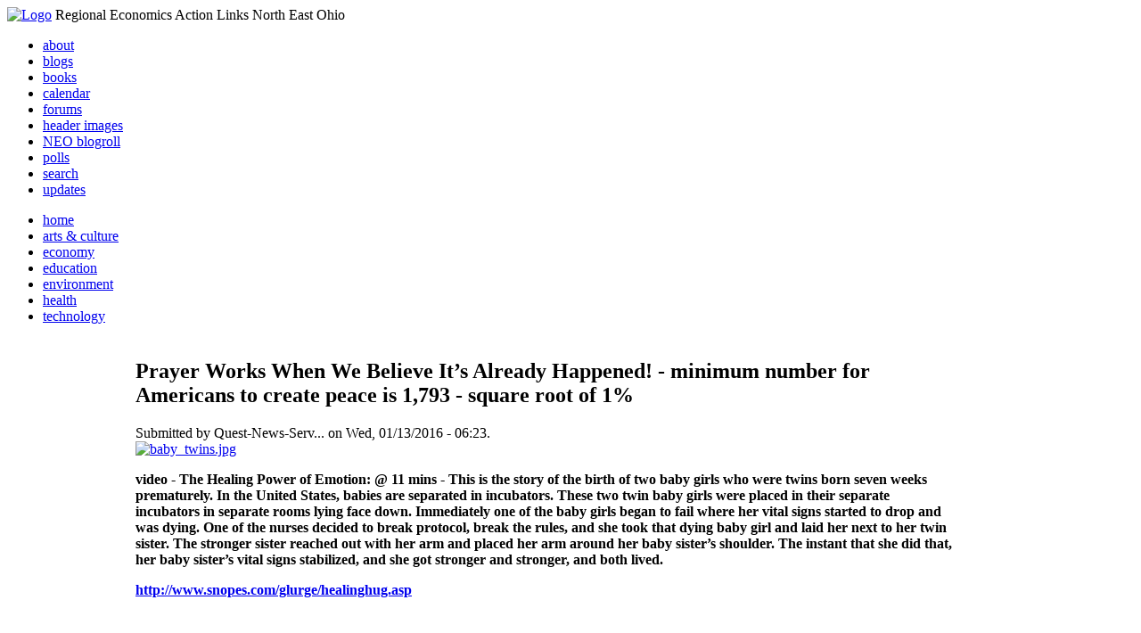

--- FILE ---
content_type: text/html; charset=utf-8
request_url: http://li326-157.members.linode.com/content/prayer-works-when-we-believe-it%E2%80%99s-already-happened-minimum-number-americans-create-peace-179
body_size: 11631
content:
<!DOCTYPE html PUBLIC "-//W3C//DTD XHTML 1.0 Transitional//EN"
        "http://www.w3.org/TR/xhtml1/DTD/xhtml1-transitional.dtd">
<html xmlns="http://www.w3.org/1999/xhtml" lang="en" xml:lang="en">
<head>
<meta http-equiv="Content-Type" content="text/html; charset=utf-8" />
  <title>Prayer Works When We Believe It’s Already Happened! - minimum number for Americans to create peace is 1,793 - square root of 1%  | REALNEO for all</title>
  <meta http-equiv="Content-Style-Type" content="text/css" />
  <meta http-equiv="Content-Type" content="text/html; charset=utf-8" />
<link rel="shortcut icon" href="/sites/realneo_theme_favicon.jpg" type="image/x-icon" />
  <style type="text/css" media="all">@import "/modules/aggregator/aggregator.css";</style>
<style type="text/css" media="all">@import "/modules/book/book.css";</style>
<style type="text/css" media="all">@import "/modules/node/node.css";</style>
<style type="text/css" media="all">@import "/modules/poll/poll.css";</style>
<style type="text/css" media="all">@import "/modules/system/defaults.css";</style>
<style type="text/css" media="all">@import "/modules/system/system.css";</style>
<style type="text/css" media="all">@import "/modules/user/user.css";</style>
<style type="text/css" media="all">@import "/sites/all/modules/cck/content.css";</style>
<style type="text/css" media="all">@import "/sites/all/modules/event/event.css";</style>
<style type="text/css" media="all">@import "/sites/all/modules/glossary/glossary.css";</style>
<style type="text/css" media="all">@import "/sites/all/modules/rsvp/rsvp.css";</style>
<style type="text/css" media="all">@import "/sites/all/modules/cck/fieldgroup.css";</style>
<style type="text/css" media="all">@import "/sites/all/modules/image/contrib/image_attach/image_attach.css";</style>
<style type="text/css" media="all">@import "/sites/all/modules/print/css/printlinks.css";</style>
<style type="text/css" media="all">@import "/modules/comment/comment.css";</style>
<style type="text/css" media="all">@import "/sites/realneo.us/themes/realneo_theme/style.css";</style>
  <script type="text/javascript" src="/misc/jquery.js"></script>
<script type="text/javascript" src="/misc/drupal.js"></script>
<script type="text/javascript" src="/sites/all/modules/dhtml_menu/dhtml_menu.js"></script>
<script type="text/javascript" src="/sites/all/modules/jquery_update/compat.js"></script>
<script type="text/javascript" src="/sites/all/modules/saveguard/saveguard.js"></script>
<script type="text/javascript" src="/sites/all/modules/spamspan/spamspan.compressed.js"></script>
<script type="text/javascript">Drupal.extend({ settings: { "dhtmlMenu": { "useEffects": 1 }, "saveguard": { "msg": "" }, "spamspan": { "m": "spamspan", "u": "u", "d": "d", "t": "t" } } });</script>
</head>
<body >
<div id="header">
      <a href="/" title="Index Page"><img src="/sites/realneo.us/files/realneo_theme_logo.crdownload" alt="Logo" /></a>
          <span id="site-slogan">Regional Economics Action Links North East Ohio</span>
    <br class="clear" />
</div>
<div id="top-nav">

<div id="secondary">
  <ul class="links"><li  class="first menu-1-1-3679"><a href="/About-REALNEO" class="menu-1-1-3679">about</a></li>
<li  class="menu-1-2-3679"><a href="/blog" class="menu-1-2-3679">blogs</a></li>
<li  class="menu-1-3-3679"><a href="/book" class="menu-1-3-3679">books</a></li>
<li  class="menu-1-4-3679"><a href="/event" class="menu-1-4-3679">calendar</a></li>
<li  class="menu-1-5-3679"><a href="/interests-for-a-sustainable-neo/sustainability" class="menu-1-5-3679">forums</a></li>
<li  class="menu-1-6-3679"><a href="/community-of-interest-links/realneo-header" class="menu-1-6-3679">header images</a></li>
<li  class="menu-1-7-3679"><a href="/aggregator" class="menu-1-7-3679">NEO blogroll</a></li>
<li  class="menu-1-8-3679"><a href="http://realneo.us/poll" title="realNEO polls" class="menu-1-8-3679">polls</a></li>
<li  class="menu-1-9-3679"><a href="/search" class="menu-1-9-3679">search</a></li>
<li  class="last menu-1-10-3679"><a href="/tracker" class="menu-1-10-3679">updates</a></li>
</ul></div>

<div id="primary">	
 <ul class="links"><li  class="first menu-1-1-3671"><a href="/" title="Home Page" class="menu-1-1-3671">home</a></li>
<li  class="menu-1-2-3671"><a href="/interests-for-a-sustainable-neo/arts-and-culture-0" class="menu-1-2-3671">arts &amp; culture</a></li>
<li  class="menu-1-3-3671"><a href="/interests-for-a-sustainable-neo/economy-0" class="menu-1-3-3671">economy</a></li>
<li  class="menu-1-4-3671"><a href="/interests-for-a-sustainable-neo/education-0" class="menu-1-4-3671">education</a></li>
<li  class="menu-1-5-3671"><a href="/interests-for-a-sustainable-neo/environment-0" class="menu-1-5-3671">environment</a></li>
<li  class="menu-1-6-3671"><a href="/interests-for-a-sustainable-neo/health-0" class="menu-1-6-3671">health</a></li>
<li  class="last menu-1-7-3671"><a href="/interests-for-a-sustainable-neo/technology-and-infrastructure-0" class="menu-1-7-3671">technology</a></li>
</ul></div>

</div>

<table id="content">
	<tr>
					<td class="sidebar" id="sidebar-left">
				<div id="block-search-0" class="block block-search">

  <h2>Search</h2>

  <div class="content"><form action="/content/prayer-works-when-we-believe-it%E2%80%99s-already-happened-minimum-number-americans-create-peace-179"  accept-charset="UTF-8" method="post" id="search-block-form">
<div><div class="container-inline"><div class="form-item" id="edit-search-block-form-keys-wrapper">
 <input type="text" maxlength="128" name="search_block_form_keys" id="edit-search-block-form-keys"  size="15" value="" title="Enter the terms you wish to search for." class="form-text" />
</div>
<input type="submit" name="op" id="edit-submit" value="Search"  class="form-submit" />
<input type="hidden" name="form_id" id="edit-search-block-form" value="search_block_form"  />
</div>
</div></form>
</div>
</div>
<div id="block-user-0" class="block block-user">

  <h2>User login</h2>

  <div class="content"><form action="/content/prayer-works-when-we-believe-it%E2%80%99s-already-happened-minimum-number-americans-create-peace-179?destination=node%2F20508"  accept-charset="UTF-8" method="post" id="user-login-form">
<div><div class="form-item" id="edit-name-wrapper">
 <label for="edit-name">Username: <span class="form-required" title="This field is required.">*</span></label>
 <input type="text" maxlength="60" name="name" id="edit-name"  size="15" value="" class="form-text required" />
</div>
<div class="form-item" id="edit-pass-wrapper">
 <label for="edit-pass">Password: <span class="form-required" title="This field is required.">*</span></label>
 <input type="password" name="pass" id="edit-pass"  maxlength="60"  size="15"  class="form-text required" />
</div>
<input type="submit" name="op" id="edit-submit" value="Log in"  class="form-submit" />
<div class="item-list"><ul><li><a href="/user/password" title="Request new password via e-mail.">Request new password</a></li></ul></div><input type="hidden" name="form_id" id="edit-user-login-block" value="user_login_block"  />

</div></form>
</div>
</div>
<div id="block-block-7" class="block block-block">

  <h2>Office of Citizen</h2>

  <div class="content"><div align="center">Rest in Peace,
<p><a href="/content/eternal-home-ed-hauser-realneo"> Eddy &quot;Citizen&quot; Hauser<br /> <img src="/sites/default/files/images/ed_hauser_tiny.jpg" alt="" /><br /> Read about Ed &hellip;</a></p>
</div>
</div>
</div>
<div id="block-dhtml_menu-1" class="block block-dhtml_menu">

  <h2>Navigation</h2>

  <div class="content">
<ul class="menu dhtml_menu menu-root">
<li class="menutitle expanded" id="menu-sub496" ><a href="/node/add">Create Content</a><div class="submenu" id="sub496" >

<ul class="menu dhtml_menu">
  <li class="leaf"><a href="/node/add" title="Post a Blog entry, Book page, Event, Forum topic, Image, Page, Poll, or Story">more...</a></li>

</ul>

</div>
</li>
  <li class="leaf"><a href="/tracker">Recent posts</a></li>
  <li class="leaf"><a href="/search">Search</a></li>
<li class="menutitle collapsed" id="menu-sub465" ><a href="/aggregator">News aggregator</a><div class="submenu" id="sub465" style="display: none;">

<ul class="menu dhtml_menu">
  <li class="leaf"><a href="/aggregator/sources">Sources</a></li>

</ul>

</div>
</li>

</ul>
</div>
</div>
<div id="block-user-2" class="block block-user">

  <h2>Who&#039;s new</h2>

  <div class="content"><div class="item-list"><ul><li>Randino</li><li>Fran</li><li>Audrey</li><li>glkanter</li><li>Slavic Village ...</li></ul></div></div>
</div>
<div id="block-node-0" class="block block-node">

  <h2>Subscribe</h2>

  <div class="content"><a href="/node/feed" class="feed-icon"><img src="/misc/feed.png" alt="Syndicate content" title="Syndicate content" width="16" height="16" /></a></div>
</div>
			</td>
				
				<td class="main-content" id="content-both">
									<h2 class="content-title">Prayer Works When We Believe It’s Already Happened! - minimum number for Americans to create peace is 1,793 - square root of 1% </h2>
												
								
								
								
				<!-- start main content -->
				<div class="node">
      <div class="info">Submitted by Quest-News-Serv... on Wed, 01/13/2016 - 06:23.</div>
  <div class="content">
  <div style="width: 550px" class="image-attach-body"><a href="/content/babytwinsjpg"><img src="http://li326-157.members.linode.com/sites/realneo.us/files/images/baby_twins.jpg" alt="baby_twins.jpg" title="baby_twins.jpg"  class="image image-preview " width="550" height="305" /></a></div>
<p><strong>video - The Healing Power of Emotion: @ 11 mins</strong> - <strong>This is the story of the birth of two baby girls who were twins born  seven weeks prematurely. In the United States, babies are separated in  incubators. These two twin baby girls were placed in their separate  incubators in separate rooms lying face down. Immediately one of the  baby girls began to fail where her vital signs started to drop and was  dying. One of the nurses decided to break protocol, break the rules, and  she took that dying baby girl and laid her next to her twin sister. The  stronger sister reached out with her arm and placed her arm around her  baby sister&rsquo;s shoulder. The instant that she did that, her baby sister&rsquo;s  vital signs stabilized, and she got stronger and stronger, and both  lived.</strong></p>
<p><a rel="nofollow" target="_blank" href="http://beforeitsnews.com/r2/?url=http://www.snopes.com/glurge/healinghug.asp"><strong>http://www.snopes.com/glurge/healinghug.asp</strong></a></p>
<p><strong>&nbsp;</strong></p>
<p><a rel="nofollow" target="_blank" href="http://beforeitsnews.com/r2/?url=http://api.ning.com:80/files/AItcWUrVPt8BsNbkx*5KhXevbjd65I26Nwil-at*lQ-Ik4VTG35MD58XwVazlD7h6hSoPFbSXvN*JviOSG6Ye5HwK3IyhFw7/baby_twins.jpg"><strong><img width="400" height="222" alt="" class="align-center" src="http://api.ning.com:80/files/AItcWUrVPt8BsNbkx*5KhXevbjd65I26Nwil-at*lQ-Ik4VTG35MD58XwVazlD7h6hSoPFbSXvN*JviOSG6Ye5HwK3IyhFw7/baby_twins.jpg?width=550" /></strong></a></p>
<p><strong>&nbsp;</strong></p>
<p><strong>Researchers at the Weizmann Institute of Science&rdquo; in Israel,  conducted a highly controlled experiment on February 2, 1998,  demonstrating how a beam of electrons is affected by the act of being  observed. The experiment revealed that the greater amount of &ldquo;watching&rdquo;  the greater the observer&rsquo;s influence on what takes place.&nbsp;</strong></p>
<p><strong>&ldquo;Reality exists only where the mind creates a focus&hellip;.&rdquo; Sutra from Mahayana Buddhism</strong></p>
<p><strong>Discovered in 1992 by Dr. Vladimir Poponin, a quantum biologist from  Russia&rsquo;s Academy of Sciences continuing research in U.S. He drew out all  the air from a glass tube, which then was just a vacuum. The scientists  found that there were photons randomly distributed within the tube.  They placed Human DNA inside the vacuum because they wanted to find the  answer to their question. What affect does Human DNA have on the  photons? What they were really asking was what affect does the stuff  that your body is made of having on the stuff this world is made of? The  scientists discovered that the photons moved in the presence of DNA in  the shape of the strand. Once the scientists removed the DNA, the  photons remained in place.</strong></p>
<p><strong>&nbsp;</strong></p>
<p><a rel="nofollow" target="_blank" href="http://beforeitsnews.com/r2/?url=http://api.ning.com:80/files/AItcWUrVPt*Xc*bt7VfPSiB1CfKOtPHLoy*DjaRFfsAiBvgcwiwF*lMSyNF99jRVifWCFBbi15gCcmVA77vORRUV47Xvz8qR/DNA_Photons.jpg"><strong><img width="400" height="292" alt="" class="align-center" src="http://api.ning.com:80/files/AItcWUrVPt*Xc*bt7VfPSiB1CfKOtPHLoy*DjaRFfsAiBvgcwiwF*lMSyNF99jRVifWCFBbi15gCcmVA77vORRUV47Xvz8qR/DNA_Photons.jpg?width=550" /></strong></a></p>
<p><strong>&nbsp;</strong></p>
<p><strong>&nbsp;</strong></p>
<p><a rel="nofollow" target="_blank" href="http://beforeitsnews.com/r2/?url=http://api.ning.com:80/files/AItcWUrVPt9ZFHeoiibeTGVx8C1*vObfIwauGWzFF8Ei-HiTwSB4yCNxejnizCxnVD-r4fOusPY-zwSf0xAOAChgKekhfWbu/photos_dna_removed.jpg"><strong><img width="400" height="297" alt="" class="align-center" src="http://api.ning.com:80/files/AItcWUrVPt9ZFHeoiibeTGVx8C1*vObfIwauGWzFF8Ei-HiTwSB4yCNxejnizCxnVD-r4fOusPY-zwSf0xAOAChgKekhfWbu/photos_dna_removed.jpg?width=550" /></strong></a></p>
<p><strong>&nbsp;</strong></p>
<p><strong>&nbsp;</strong></p>
<p><strong>The DNA Phantom Effect states that DNA directly affects the &ldquo;stuff&rdquo; our world is made of (Photons).</strong></p>
<p><strong>&nbsp;</strong></p>
<p><strong>A paper entitled, &ldquo;Local and Non-Local Effects of Coherent Heart  Frequencies On Conformational Changes of DNA&rdquo; &ndash; Institute of Heart Math;  discovered that there is a field around the human heart.</strong></p>
<p><strong>&nbsp;</strong></p>
<p><a rel="nofollow" target="_blank" href="http://beforeitsnews.com/r2/?url=http://api.ning.com:80/files/AItcWUrVPt8sJkxPtCqzweWNiC5RZpfY7j6IczbixC3DkXdhz9MeGLN4yOjqIiKtKMNvxWFnG15mZmnOjQWSwukd9ZeyYDOS/heart_field.jpg"><strong><img width="400" height="257" alt="" class="align-center" src="http://api.ning.com:80/files/AItcWUrVPt8sJkxPtCqzweWNiC5RZpfY7j6IczbixC3DkXdhz9MeGLN4yOjqIiKtKMNvxWFnG15mZmnOjQWSwukd9ZeyYDOS/heart_field.jpg" /></strong></a></p>
<p><strong>&nbsp;</strong></p>
<p><strong><em>&ldquo;The heart generates the body&rsquo;s most powerful and most extensive  rhythmic electromagnetic field. Compared to the electromagnetic field  produced by the brain, the electrical component of the heart&rsquo;s field is  about 60 times greater in amplitude and permeates every cell in the  body. The magnetic component is approximately 5000 times stronger than  the brain&rsquo;s magnetic field and can be detected several feet away from  the body with sensitive magnetometers.&rdquo; &ndash; Source:&nbsp;</em></strong><em><a rel="nofollow" target="_blank" href="http://beforeitsnews.com/r2/?url=http://in5d.com/the-heart-has-its-own-brain-and-consciousness/"><strong>http://in5d.com/the-heart-has-its-own-brain-and-consciousness/</strong></a></em></p>
<p><strong>&nbsp;</strong></p>
<p><strong>Due to the limitations of their equipment, it could not be detected  further out, but concluded that in nature, the field extends for miles  and miles from your heart.</strong></p>
<p><strong>What affect does our heart have on the DNA of our bodies? What they  discovered was, if you feel gratitude, appreciation, love, and  compassion, your DNA strands become relaxed &ndash; DHEA levels are high. If  you have anger, jealousy, hate, rage, frustration, it was discovered  that your DNA would be constricted &ndash; low levels of DHEA.</strong></p>
<p><strong>&nbsp;</strong></p>
<p><strong>&ldquo;Individuals trained in feelings of deep love and appreciation&hellip;.were able to intentionally change the shape of the DNA.&rdquo;</strong></p>
<p><strong>&nbsp;</strong></p>
<p><strong>Human emotion produces effects that defy conventional laws of  electromagnetism and their relationship to space and time.&rdquo; &ndash; Glenn  Rein, Ph. D and Rollin McCraty, Ph.D &ldquo;Structural Changes in Water and  DNA&rdquo; Associated with New Physiologically Measurable States, &ldquo;Journal of  Scientific Exploration, vol. 8, no. 3 (1994). Pp. 438 &ndash; 439</strong></p>
<p><strong>&nbsp;</strong></p>
<p><strong>Here is a remarkable story about three practitioners working at a  medicine less hospital in Beijing, China and a woman with a tumor. The  woman in the film was diagnosed with a tumor approximately 3 inches in  size located in her bladder. Western doctors informed her that they  couldn&rsquo;t help her, so she had decided to go to this clinic that was  located in Beijing. These practitioners applied the ancient wisdom as  discovered by science to remove this tumor. The three practitioners are  trained to feel the precise feeling in their hearts and this feeling is  as if the woman is already fully healed. They chant a word just to  reinforce their feeling. There is no magic, it could be any word, and  it&rsquo;s just a word that they chose among the three practitioners, &ldquo;Wa sa&rdquo;,  loosely translated, &ldquo;already happened.&rdquo;</strong></p>
<p><strong>&nbsp;</strong></p>
<p><strong>The woman is awake, conscious with no anesthetic and she believes in the process.</strong></p>
<p><strong>@ 1hr 30 minutes &ndash; of Sonogram&nbsp;</strong></p>
<p><a rel="nofollow" target="_blank" href="http://beforeitsnews.com/r2/?url=http://api.ning.com:80/files/AItcWUrVPt-sCzJI1HziNKYJ97N-I4nXYe*DKotaLGhapFFVljH-wj9ZthK08qcgx0HQpdKGsEDisLhbJ5TdqtN5G-ykYUr7/tumor_gone.jpg"><strong><img width="400" height="300" alt="" class="align-center" src="http://api.ning.com:80/files/AItcWUrVPt-sCzJI1HziNKYJ97N-I4nXYe*DKotaLGhapFFVljH-wj9ZthK08qcgx0HQpdKGsEDisLhbJ5TdqtN5G-ykYUr7/tumor_gone.jpg?width=550" /></strong></a></p>
<p><strong>&nbsp;</strong></p>
<p><strong>The Feeling is the Prayer &ndash; Essene Gospels &ndash; @ 2 hr 49 minute mark</strong></p>
<p><strong>The words are not the prayers, but the feelings are the prayers. The  field is a reflection of what we are feeling, what we are experiencing  in the moment.</strong></p>
<p><strong>&ldquo;Feeling is the prayer, however&hellip;Not just any feeling will do!&rdquo;</strong></p>
<p><strong>&nbsp;</strong></p>
<p><strong>&ldquo;Out beyond ideas of wrong doing and right doing, there is a field. I will meet you there.&rdquo; &ndash; Rumi, Sudi Poet.</strong></p>
<p><strong>&nbsp;</strong></p>
<p><strong>The field is beyond judgment and ego, and it is the place where the  feelings occur that create the healings and miracles is a place that is  beyond judgment and beyond ego. It cannot happen in the mind. It must  happen in our hearts. &ndash; Greg B.</strong></p>
<p><strong>&nbsp;</strong></p>
<p><strong>Greg Braden asked the Abbot at the monastery this question &ldquo;what is  the force that connects everything in the universe? Compassion. Greg  asked the question, &ldquo;Is compassion an experience that we feel in our  heart or is it the force that connects the universe?&rdquo; And the Abbot  said, &ldquo;yes.&rdquo;</strong></p>
<p><strong>&nbsp;</strong></p>
<p><strong>The power of thought and emotion to change our world is the key.</strong></p>
<p><strong>&nbsp;</strong></p>
<p><strong>A lot of Compassion is to see the world for what it is rather than our judgments of what we make it. &ndash; Greg B.</strong></p>
<p><strong>&nbsp;</strong></p>
<p><strong>The ancient instructions on how we do this is this. To create the  healing, the Peace, and the miracles, we must first feel as if the  miracles has already happened without judgment and ego and to feel as if  our prayers have already been answered without judgment, without ego.</strong></p>
<p><strong>&nbsp;</strong></p>
<p><strong>Gospel of Thomas</strong></p>
<p><strong>(106) Jesus said: When you make the two [thought and emotion] one,  you will become sons of man, and when you say: Mountain, move away, it  will move away.</strong></p>
<p><strong>&nbsp;</strong></p>
<p><strong>(48) Jesus said: If two make peace with one another in this one house  [temple, your body], they will say to the mountain: Be removed, and it  will be removed.</strong></p>
<p><strong>&nbsp;</strong></p>
<p><strong>Gospel of John</strong></p>
<p><strong>&nbsp;</strong></p>
<p><strong>The Language of the field recognizes the power of our heart. When you  create the feeling from the heart as if your prayer is already  answered, that creates the electrical and the magnetic waves that bring  that answer to you. Feelings create the electronic and magnetic waves  that the field recognizes.</strong></p>
<p><strong>&nbsp;</strong></p>
<p><strong>@3 hr 12 min mark&nbsp;</strong></p>
<p><strong>(edited version) &ndash; &ldquo;They&rdquo; in the 4th century took out two sentences out of John 16:23-24.</strong></p>
<p><strong>&nbsp;</strong></p>
<p><strong>John 16:23-24 King James Version (KJV)</strong></p>
<p><strong>23 And in that day ye shall ask me nothing. Verily, verily, I say  unto you, Whatsoever ye shall ask the Father in my name, he will give it  you.</strong></p>
<p><strong>24 Hitherto have ye asked nothing in my name: ask, and ye shall receive, that your joy may be full.</strong></p>
<p><strong>&nbsp;</strong></p>
<p><strong>The source is a version of the Syriac Aramaic manuscript of the  Gospels, also knows as the Peshitta Version, that was prepared by the  Reverend G.H. Gwilliam and issued by the Clarendon Press in 1901.  Prayers of the Cosmos: Meditations on the Aramaic Words of Jesus by Neil  Douglas-Klotz pgs. 86 -87; pgs. 166 &ndash; 167.</strong></p>
<p><strong>&nbsp;</strong></p>
<p><strong>&ldquo;All things that you ask straightly, directly from inside my name, you will be given. So far you have not done this.&rdquo;</strong></p>
<p><strong>&nbsp;</strong></p>
<p><strong>&ldquo;Ask without hidden motive and be surrounded by your answer.&rdquo; &nbsp; &nbsp;</strong></p>
<p><strong>&ldquo;be enveloped by what you desire, that your gladness be full.&rdquo;</strong></p>
<p><strong>&nbsp;</strong></p>
<p><strong>Hidden motive &ndash; judgment</strong></p>
<p><strong>To &ldquo;be&rdquo; is to feel as if</strong></p>
<p><strong>&nbsp;</strong></p>
<p><strong>Neville, The Power of Awareness p. 10 &ldquo;You must make your future  dream a present fact&hellip;by assuming the feeling of your wish fulfilled.&rdquo;</strong></p>
<p><strong>&nbsp;</strong></p>
<p><strong>Physical reality must respond to the language it understands. In the  Buddhist traditions, they are telling us the quality of the feeling. In  the Judeo-Christian traditions, they are giving us the instructions to  be surrounded and enveloped by the feelings. They show how to create  that feeling, and when you put those all together, it&rsquo;s something that  happens in our hearts not in our minds. &ndash; Greg B.</strong></p>
<p><strong>&nbsp;</strong></p>
<p><strong>Ancient Instructions are precise&hellip;.</strong></p>
<p><strong>Feeling with no judgment! No Ego!</strong></p>
<p><strong>Feel from the result!</strong></p>
<p><strong>If I pray for&hellip;the moment you pray for something, you have just  acknowledged that it is not here now. If you pray to G-D and say, please  let&hellip;there is no outcome. And let&hellip;and let&hellip;etc.</strong></p>
<p><strong>&nbsp;</strong></p>
<p><strong>@ 3 hr 25 minute mark</strong></p>
<p><strong>Greg&rsquo;s friend David needed it to rain because the area experienced  the worst drought in over 100 yeara. David, says Greg explained it like  this: you feel the feeling as if the rain already happened, feel what it  feels like with your naked feet in the mud because there has been so  much rain. Smelled the smell of what it smells like when the rain falls  off the earth of his walls of his village. He felt what it&rsquo;s like to run  through the tall cornfields due to so much rain. And gave thanks of  gratitude and appreciation to the rain that has already happened&hellip;the  result was that it finally rained. It rained that afternoon and the next  day and began to flood.<br />
</strong></p>
<p><strong>Gregg Braden, when he was in Australia with his friend Bruce Lipton,  had helped make it rain after Australia experienced drought and the  Prime Minister John Howard, inspired by the book, The Isaiah Effect.</strong></p>
<p><strong>When you pray, pray as if whatever it is already happened.</strong></p>
<p><strong>&nbsp;</strong></p>
<p><strong>&nbsp;</strong></p>
<p><strong>The International Peace Project in the Middle East. @ 3 hr 31 min mark</strong></p>
<p><strong>The results published in the Journal &ndash; Conflict Resolution &ndash; 1988 volume 32.</strong></p>
<p><strong>&nbsp;</strong></p>
<p><strong>Authors of the Project:</strong></p>
<p><strong>&nbsp;&nbsp;&nbsp;&nbsp;&nbsp;&nbsp; David W. Orme-Johnson</strong></p>
<p><strong>&nbsp;&nbsp;&nbsp;&nbsp;&nbsp;&nbsp; Department of Psychology, Maharishi International University</strong></p>
<p><strong>&nbsp;&nbsp;&nbsp;&nbsp;&nbsp;&nbsp; Charles N. Alexander</strong></p>
<p><strong>&nbsp;&nbsp;&nbsp;&nbsp;&nbsp;&nbsp; Department of Psychology and Social Relations, Harvard University</strong></p>
<p><strong>&nbsp;&nbsp;&nbsp;&nbsp;&nbsp;&nbsp; John L. Davies</strong></p>
<p><strong>&nbsp;&nbsp;&nbsp;&nbsp;&nbsp;&nbsp; Howard M. Chandler</strong></p>
<p><strong>&nbsp;&nbsp;&nbsp;&nbsp;&nbsp;&nbsp; Department of Psychology, Maharishi International University</strong></p>
<p><strong>&nbsp;&nbsp;&nbsp;&nbsp;&nbsp;&nbsp; Wallace E. Larimore</strong></p>
<p><strong>&nbsp;&nbsp;&nbsp;&nbsp;&nbsp;&nbsp; Computational Engineering, Inc., Woburn, Massachusetts</strong></p>
<p><strong>&nbsp;</strong></p>
<p><strong>Israel and Lebanon in the early 1980s had their first Lebanon-Israeli  war. The project had trained individuals to go into the war-torn areas  and feel the feelings as if peace already happened. They did not judge  the war. They did not judge Israel nor Lebanon. There was no judgment  nor ego. Each time the practitioners performed this experience,  terrorism stopped, crimes against people stopped, emergency hospital  visits declined, and automobile accidents declined. When the feelings  stopped everything went back to the way it was. The researchers said it  was a coincidence and did the experiment a few times more and got the  same results. They determined how the minimum amount of people it takes  to feel peace for peace to occur in that area. You take the square root  of 1% of the population to feel peace and peace will happen.</strong></p>
<p><strong>&nbsp;</strong></p>
<p><strong>The current Population of the U.S. and the World -&nbsp;</strong><a rel="nofollow" target="_blank" href="http://beforeitsnews.com/r2/?url=http://www.census.gov/popclock/"><strong>http://www.census.gov/popclock/</strong></a></p>
<p><strong>1) 321,510,953 * 0.01 (for the 1%) = 3,215,109.53</strong></p>
<p><strong>2) rounded to 3,215,109</strong></p>
<p><strong>3) In Google: square root of&nbsp;3,215,109 = 1,793</strong></p>
<p><strong>The minimum number for Americans to create peace is&nbsp;1,793</strong></p>
<p><strong>In Summary, whatever it is that you want you must feel and visualise  the prayer as it already happened. So what is it that you want  America?&nbsp;Greg Braden mentions what power we could have because of the  Internet. Utilise it and let&rsquo;s get something going before it&rsquo;s too late.</strong></p>
<p><a href="http://beforeitsnews.com/alternative/2016/01/prayer-works-when-we-believe-its-already-happened-3276836.html?currentSplittedPage=0" title="http://beforeitsnews.com/alternative/2016/01/prayer-works-when-we-believe-its-already-happened-3276836.html?currentSplittedPage=0">http://beforeitsnews.com/alternative/2016/01/prayer-works-when-we-believ...</a></p>
<div class="fsm fwn fcg UFICommentActions">
<div>
<div>
<div><a class="addthis_button_compact" href="http://www.addthis.com/bookmark.php?v=250&amp;username=questministries">Share</a></div>
<p><a href="http://realneo.us/content/anti-speciesism-quest-ministries-gofundme-please-donate" title="http://realneo.us/content/anti-speciesism-quest-ministries-gofundme-please-donate">http://realneo.us/content/anti-speciesism-quest-ministries-gofundme-plea...</a></p>
<p>anti-speciesism - Quest, ministries - gofundme - please donate</p>
<p><a href="http://www.gofundme.com/42dq3w" title="http://www.gofundme.com/42dq3w">http://www.gofundme.com/42dq3</a></p>
<p>or</p>
<p>PAYPAL<br />
<a href="https://www.paypal.com/cgi-bin/webscr?cmd=_donations&amp;business=7424SY7WQM6F4&amp;lc=US&amp;item_name=Quest%2c%20inc%2e&amp;currency_code=USD&amp;bn=PP%2dDonationsBF%3abtn_donateCC_LG%2egif%3aNonHosted" class="moz-txt-link-freetext">https://www.paypal.com/cgi-bin/webscr?cmd=_donations&amp;business=7424SY7WQM6F4&amp;lc=US&amp;item_name=Quest%2c%20inc%2e&amp;currency_code=USD&amp;</a></p>
</div>
</div>
</div>
<p>&nbsp;</p>  </div>
      <div class="links"><ul class="links inline"><li  class="first blog_usernames_blog"><a href="/blogs/questministries" title="Read Quest-News-Service-Quest-ministries-sophia-guy&#039;s latest blog entries." class="blog_usernames_blog">Quest-News-Service-Quest-ministries-sophia-guy&#039;s blog</a></li>
<li  class="comment_forbidden"><span class="comment_forbidden"><a href="/user/login?destination=node/20508%2523comment-form">Login</a> to post comments</span></li>
<li  class="statistics_counter"><span class="statistics_counter">6383 reads</span></li>
<li  class="last print_html"><a href="/print/20508" title="Display a printer-friendly version of this page." class="print-page print_html" onclick="window.open(this.href); return false" rel="nofollow"><img src="/sites/all/modules/print/icons/print_icon.gif" alt="Printer-friendly version" title="Printer-friendly version" width="16" height="16" class="print-icon print-icon-margin" />Printer-friendly version</a></li>
</ul></div>
<div class="terms">( categories:  )</div>
</div>
<div id="comments"></div>				<!-- end main content -->
				</td><!-- mainContent -->		
				<td class="sidebar" id="sidebar-right">
				<div id="block-block-9" class="block block-block">

  <h2>Support Civic Journalism</h2>

  <div class="content"><div align="center"><a href="/donate"><img alt="Donate" src="/system/files/images/paypalbutn.jpg" /></a></div>
</div>
</div>
<div id="block-views-comments_recent_withMore" class="block block-views">

  <h2>Recent comments</h2>

  <div class="content"><div class='view view-comments-recent-withMore'><div class='view-content view-content-comments-recent-withMore'><div class="item-list"><ul><li><div class='view-item view-item-comments-recent-withMore'><div class='view-field view-data-comments-subject'><a href="/content/tale-two-15-minute-cities#comment-36569">No Help is Coming for Cleveland</a></div><div class='view-field view-data-comments-timestamp'><em>36 weeks 3 days</em> ago</div></div>
</li><li><div class='view-item view-item-comments-recent-withMore'><div class='view-field view-data-comments-subject'><a href="/content/fire-gus-frangos#comment-36408">Public RECORD of corruption - Updated</a></div><div class='view-field view-data-comments-timestamp'><em>37 weeks 17 hours</em> ago</div></div>
</li><li><div class='view-item view-item-comments-recent-withMore'><div class='view-field view-data-comments-subject'><a href="/Cleveland-Plus-another-Case-of-mistaken-identity#comment-36568">Don&#039;t miss out on chance to become a Clevelander</a></div><div class='view-field view-data-comments-timestamp'><em>38 weeks 2 days</em> ago</div></div>
</li><li><div class='view-item view-item-comments-recent-withMore'><div class='view-field view-data-comments-subject'><a href="/content/tale-two-15-minute-cities#comment-36567">Today would be a good day for Blaine to announce</a></div><div class='view-field view-data-comments-timestamp'><em>39 weeks 1 day</em> ago</div></div>
</li><li><div class='view-item view-item-comments-recent-withMore'><div class='view-field view-data-comments-subject'><a href="/content/tale-two-15-minute-cities#comment-36566">Who IS Rebecca Maurer and what has she ACTUALLY done</a></div><div class='view-field view-data-comments-timestamp'><em>39 weeks 4 days</em> ago</div></div>
</li><li><div class='view-item view-item-comments-recent-withMore'><div class='view-field view-data-comments-subject'><a href="/content/tale-two-15-minute-cities#comment-36565">Rebecca Maurer feels owed</a></div><div class='view-field view-data-comments-timestamp'><em>39 weeks 4 days</em> ago</div></div>
</li><li><div class='view-item view-item-comments-recent-withMore'><div class='view-field view-data-comments-subject'><a href="/content/citizen-dashboard-proposal#comment-36564">Home and Community Based Services</a></div><div class='view-field view-data-comments-timestamp'><em>40 weeks 3 days</em> ago</div></div>
</li><li><div class='view-item view-item-comments-recent-withMore'><div class='view-field view-data-comments-subject'><a href="/content/writing-debt#comment-36563">Finding deleted content </a></div><div class='view-field view-data-comments-timestamp'><em>40 weeks 3 days</em> ago</div></div>
</li><li><div class='view-item view-item-comments-recent-withMore'><div class='view-field view-data-comments-subject'><a href="/content/legislative-fucks#comment-36560">Cry me a river</a></div><div class='view-field view-data-comments-timestamp'><em>40 weeks 3 days</em> ago</div></div>
</li><li><div class='view-item view-item-comments-recent-withMore'><div class='view-field view-data-comments-subject'><a href="/content/citizen-dashboard-proposal#comment-36562">Autism Gravy Train Facing Derailment</a></div><div class='view-field view-data-comments-timestamp'><em>40 weeks 4 days</em> ago</div></div>
</li></ul></div></div><div class='view-footer view-footer-comments-recent-withMore'><div class="more-link"><a href="/comments" title="View more.">more</a></div></div>
</div>
</div>
</div>
<div id="block-statistics-0" class="block block-statistics">

  <h2>Popular content</h2>

  <div class="content"><div class="item-list"><h3>Today's:</h3><ul><li><a href="/content/017cropjpg-7">017_crop.jpg</a></li><li><a href="/content/scan-america-live-scan-police-fire-emergancy-usa-and-more">SCAN AMERICA - LIVE SCAN OF POLICE FIRE EMERGANCY - IN THE USA - AND MORE</a></li><li><a href="/content/coal-coloring-book-teaches-kids-all-about-dirty-energy">Coal coloring book teaches kids all about dirty energy</a></li><li><a href="/content/009cropjpg">009_crop.jpg</a></li><li><a href="/content/little-ingenuity-imagination-and-what-vision">A LITTLE INGENUITY, IMAGINATION AND WHAT A VISION</a></li><li><a href="/content/040cropjpg">040_crop.jpg</a></li><li><a href="/About-REALNEO">About REALNEO</a></li><li><a href="/content/103cropcropjpg">103_crop_crop.jpg</a></li><li><a href="/content/vacant-property-solutions">Vacant Property Solutions ?</a></li><li><a href="/content/trucksstopifjpg">trucks_stop_if.jpg</a></li></ul></div><br /><div class="item-list"><h3>All time:</h3><ul><li><a href="/forum/2006/03/02-of-the-day-when-was-the-last-time-you-bought-local-art">? of the day: Who are your favorite local artists?</a></li><li><a href="/content/scan-america-live-scan-police-fire-emergancy-usa-and-more">SCAN AMERICA - LIVE SCAN OF POLICE FIRE EMERGANCY - IN THE USA - AND MORE</a></li></ul></div><br /><div class="item-list"><h3>Last viewed:</h3><ul><li><a href="/content/my-day-job-disassembling-radio-towers">My  Day Job  -   Disassembling Radio Towers</a></li><li><a href="/content/white-guys-pre-existing-condition">white guys with pre existing condition </a></li><li><a href="/content/collaboration-aim-not-result">&quot;COLLABORATION&quot; -  THE AIM, NOT RESULT</a></li><li><a href="/content/005cropjpg-17">005_crop.jpg</a></li><li><a href="/content/004cropjpg-24">004_crop.jpg</a></li><li><a href="/content/prison-industrial-complex-%E2%80%9Cprison-labor%E2%80%9D-slave-labor">The Prison Industrial Complex - (“prison labor” = &quot;slave labor&quot;)</a></li><li><a href="/content/where-have-you-gone-joe-dimaggio-ray-tapajna">Where have you gone Joe DiMaggio ?  By Ray Tapajna</a></li><li><a href="/image/euclid-car-wash-graffiti-near-noble-rd-east-cleveland-2">Euclid car wash graffiti near Noble Rd, East Cleveland</a></li><li><a href="/blog/norm-roulet/listening-to-music-can-reduce-chronic-pain-and-depression">Listening to music can reduce chronic pain and depression</a></li><li><a href="/content/all-jesus-lovers-now-awesome-just-1-minute-41-seconds">for all jesus lovers - Now this is awesome in just 1 minute 41 seconds!</a></li></ul></div></div>
</div>
		</td>
				
	</tr>
</table>
<div class="breadcrumb"><a href="/">Home</a> » <a href="/blog">blogs</a> » <a href="/blogs/questministries">Quest-News-Service-Quest-ministries-sophia-guy&#039;s blog</a></div><div id="footer">
      <p><p>Dedicated to citizens, with love, by and for <a href="/content/rest-peace-citizen-hauser" target="_blank">Citizen Ed Hauser</a></p>

<p>Real.coop &there4; P.O. Box 20046 &there4; Cleveland, OH 44120</p>

<p><a href="/about-realneo/privacy-policy-and-terms-of-use" target="_blank">Privacy Policy and Terms of Use</a></p><a>
</p>
  </div><!-- footer -->	
 <script type="text/javascript">var gaJsHost = (("https:" == document.location.protocol) ? "https://ssl." : "http://www.");document.write(unescape("%3Cscript src='" + gaJsHost + "google-analytics.com/ga.js' type='text/javascript'%3E%3C/script%3E"));</script>
<script type="text/javascript">try{var pageTracker = _gat._getTracker("UA-1383138-5");pageTracker._trackPageview();} catch(err) {}</script>
  </body>
</html>

